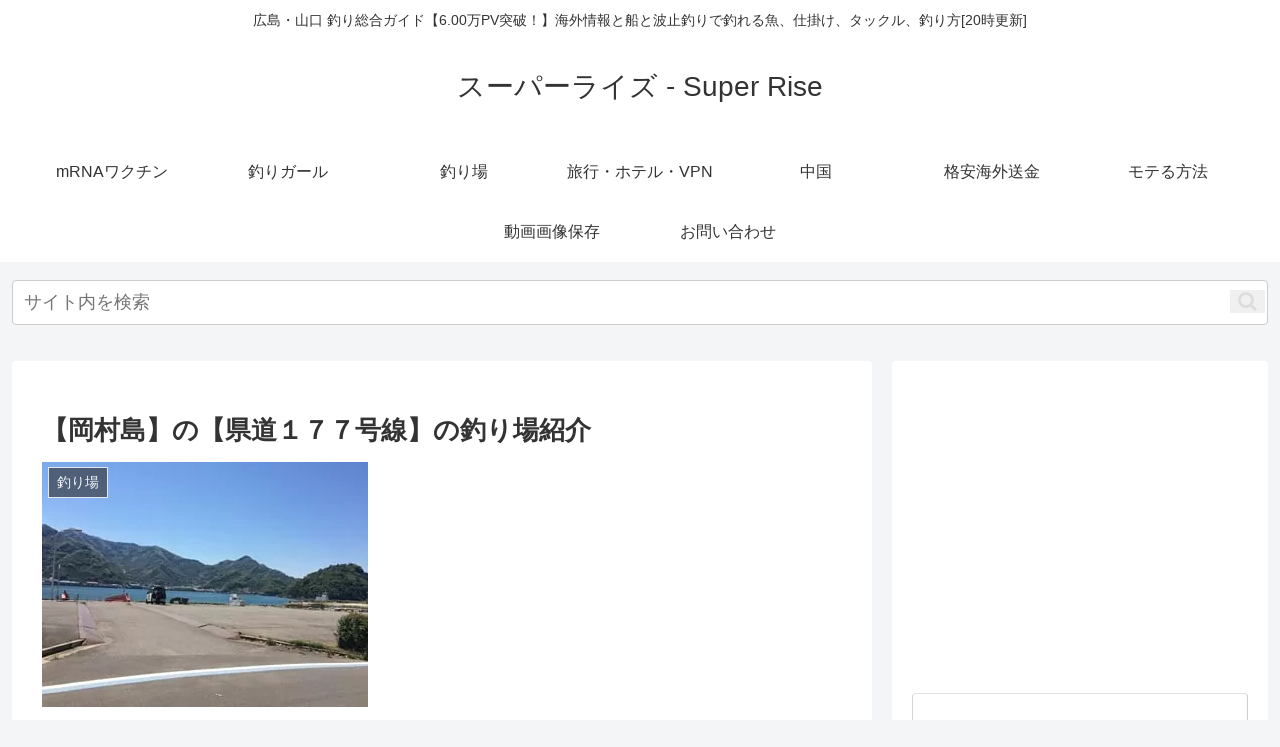

--- FILE ---
content_type: text/html; charset=utf-8
request_url: https://www.google.com/recaptcha/api2/aframe
body_size: 266
content:
<!DOCTYPE HTML><html><head><meta http-equiv="content-type" content="text/html; charset=UTF-8"></head><body><script nonce="C8o5YK-4uexcoMtPEzW4gA">/** Anti-fraud and anti-abuse applications only. See google.com/recaptcha */ try{var clients={'sodar':'https://pagead2.googlesyndication.com/pagead/sodar?'};window.addEventListener("message",function(a){try{if(a.source===window.parent){var b=JSON.parse(a.data);var c=clients[b['id']];if(c){var d=document.createElement('img');d.src=c+b['params']+'&rc='+(localStorage.getItem("rc::a")?sessionStorage.getItem("rc::b"):"");window.document.body.appendChild(d);sessionStorage.setItem("rc::e",parseInt(sessionStorage.getItem("rc::e")||0)+1);localStorage.setItem("rc::h",'1769064829039');}}}catch(b){}});window.parent.postMessage("_grecaptcha_ready", "*");}catch(b){}</script></body></html>